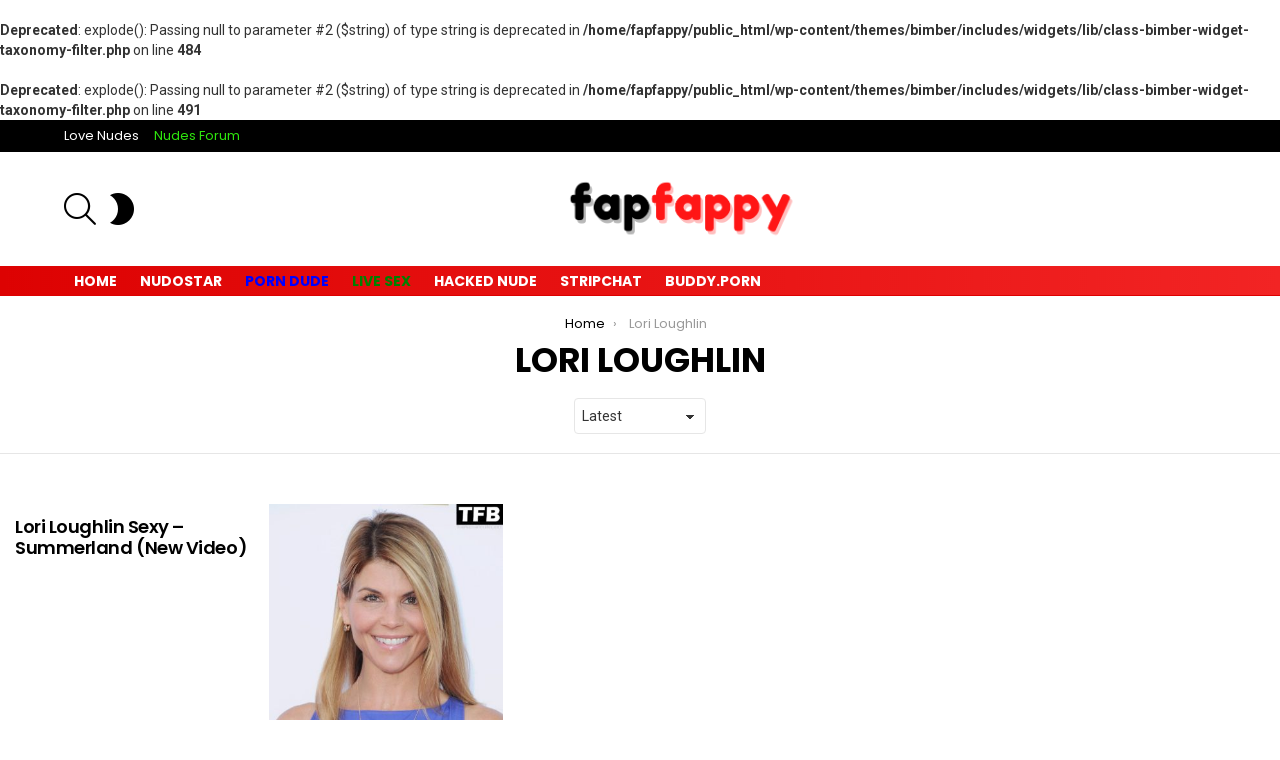

--- FILE ---
content_type: text/html; charset=utf-8
request_url: https://www.google.com/recaptcha/api2/aframe
body_size: 264
content:
<!DOCTYPE HTML><html><head><meta http-equiv="content-type" content="text/html; charset=UTF-8"></head><body><script nonce="hOnqo20lTgUcdqwqfc2C-Q">/** Anti-fraud and anti-abuse applications only. See google.com/recaptcha */ try{var clients={'sodar':'https://pagead2.googlesyndication.com/pagead/sodar?'};window.addEventListener("message",function(a){try{if(a.source===window.parent){var b=JSON.parse(a.data);var c=clients[b['id']];if(c){var d=document.createElement('img');d.src=c+b['params']+'&rc='+(localStorage.getItem("rc::a")?sessionStorage.getItem("rc::b"):"");window.document.body.appendChild(d);sessionStorage.setItem("rc::e",parseInt(sessionStorage.getItem("rc::e")||0)+1);localStorage.setItem("rc::h",'1763918140528');}}}catch(b){}});window.parent.postMessage("_grecaptcha_ready", "*");}catch(b){}</script></body></html>

--- FILE ---
content_type: text/javascript; charset=utf-8
request_url: https://fapfappy.com/wp-content/plugins/fv-wordpress-flowplayer/flowplayer/fv-player-youtube.min.js?ver=7.5.49.7212
body_size: 4834
content:
var tag,fv_player_pro_youtube_get_video_id,fv_player_pro_youtube_addRemovableEventListener,fv_player_pro_youtube_onReady,fv_player_pro_youtube_onStateChange,fv_player_pro_youtube_onError,fv_player_pro_youtube_is_mobile,fv_player_pro_youtube_is_old_android,fv_player_pro_youtube_player_vars,fv_player_pro_youtube_preload;fv_flowplayer_conf.youtube&&(window.jQuery?jQuery.getScript("https://www.youtube.com/iframe_api"):((tag=document.createElement("script")).src="https://www.youtube.com/iframe_api",document.body.appendChild(tag))),"undefined"!=typeof flowplayer&&(fv_player_pro_youtube_get_video_id=function(e){var o;return((o=(o=e.match(/(?:\?|&)v=([a-zA-Z0-9_-]+)(?:\?|$|&)/))||((o=e.match(/youtu.be\/([a-zA-Z0-9_-]+)(?:\?|$|&)/))||e.match(/embed\/([a-zA-Z0-9_-]+)(?:\?|$|&)/)))||!!(o=e.match(/shorts\/([a-zA-Z0-9_-]+)/)))&&o[1]},fv_player_pro_youtube_addRemovableEventListener=function(e,o,t){var r="youtubeCallbackFunction"+Math.random().toString(36).substr(2,7);return window[r]=t,e.addEventListener(o,r),function(){window[r]=function(){},void 0!==e.removeEventListener&&e.removeEventListener(o,r)}},fv_player_pro_youtube_onReady=function(e){e=jQuery(e.target.getIframe()).closest(".flowplayer"),e.removeClass("is-loading"),e=e.data("flowplayer");e.loading=!1,e.trigger("yt-ready"),jQuery(document).trigger("fv-player-yt-api-loaded")},fv_player_pro_youtube_onStateChange=function(e){var o=jQuery(e.target.getIframe()).parents(".flowplayer");switch(e.data){case-1:jQuery(".fp-splash",o).css("pointer-events",""),o.addClass("is-loading");break;case YT.PlayerState.PLAYING:o.data("flowplayer").load();break;case YT.PlayerState.BUFFERING:o.addClass("is-loading")}},fv_player_pro_youtube_onError=function(e){var o=jQuery(e.target.getIframe()).parents(".flowplayer"),t=o.data("flowplayer"),e=(fv_player_log("FV Player Youtube onError for preloaded player",e),(0<t.video.index?t.conf.playlist[t.video.index]:t.conf.clip).sources[0].src);fv_player_track(t,!1,"Video "+(o.hasClass("is-cva")?"Ad ":"")+"error","YouTube video removed",e),setTimeout(function(){o.removeClass("is-splash"),t.loading=!1,o.removeClass("is-loading"),1<t.conf.clip.sources.length&&(t.youtube.destroy(),t.youtube=!1,jQuery(".fvyoutube-engine",o).remove(),jQuery(".fv-pf-yt-temp2",o).remove(),jQuery(o).removeClass("is-ytios11"),jQuery(".fp-ui",o).css("background-image",""),jQuery(".fp-ui",o).append('<div class="wpfp_custom_popup fp-notice-load" style="height: 100%"><div class="wpfp_custom_popup_content">'+fv_flowplayer_translations.video_loaded+"</div></div>"),jQuery(".fp-notice-load").one("click",function(){jQuery(".fp-notice-load",o).remove(),t.trigger("error",[t,{code:4,video:t.video}])}))})},fv_player_pro_youtube_is_mobile=function(){return navigator.userAgent.match(/FBAN|FBAV|FB_IAB|FB4A|FBMD|FBBV|FBDV|FBSN|FBSV|FBSS|FBID|FBLC|FBOP|FBRV|FBSF|FBAN|FB4A|FBMD|FBAV|FBBV|FBDV|FBSN|FBSV|FBSS|FBID|FBLC|FBOP|FBRV|FBSF|FB_IAB/i)?(jQuery("body").addClass("is-fv-player-fb-app"),!0):!flowplayer.support.android&&(!flowplayer.support.firstframe||flowplayer.support.iOS||flowplayer.support.browser.safari)},fv_player_pro_youtube_is_old_android=function(){return flowplayer.support.android&&flowplayer.support.android.version<4.4},fv_player_pro_youtube_player_vars=function(e,o,t){e={videoId:e,width:o.width,height:o.height,playerVars:{autoplay:0,controls:!jQuery(o).hasClass("no-controlbar")&&fv_player_pro_youtube_is_old_android()?1:0,disablekb:1,enablejsapi:1,fs:0,html5:1,iv_load_policy:3,loop:0,modestbranding:1,origin:"https:"==document.location.protocol?"https://":"http://"+flowplayer.conf.hostname,playsinline:1,rel:0,showinfo:0,showsearch:0,start:0,t0:1,widget_referrer:window?window.location.href:null}};return fv_flowplayer_conf.youtube_cookies||(e.host="https://www.youtube-nocookie.com"),t&&(e.events=t),e},fv_player_pro_youtube_preload=function(e,t){var r,a,i=jQuery(e);!((t=t||i.data("flowplayer"))&&t.conf.item&&"video/youtube"==t.conf.item.sources[0].type||t&&t.conf.clip&&"video/youtube"==t.conf.clip.sources[0].type)||1==t.loading||t.youtube||t.video.index||(t.loading=!0,i.addClass("is-loading"),e=flowplayer.common,r=t.conf.item?fv_player_pro_youtube_get_video_id(t.conf.item.sources[0].src):fv_player_pro_youtube_get_video_id(t.conf.clip.sources[0].src),e.removeNode(e.findDirect("video",i)[0]||e.find(".fp-player > video",i)[0]),(a=e.createElement("div")).className="fp-engine fvyoutube-engine",e.prepend(e.find(".fp-player",i)[0],a),jQuery(document).one("fv-player-yt-api-loaded",function(){var o;("undefined"==typeof YT||void 0===YT.Player)&&window.fv_player_pro_yt_loading||(window.fv_player_pro_yt_loading=!0,o=setInterval(function(){var e;t.loading=!0,i.addClass("is-loading"),"undefined"!=typeof YT&&void 0!==YT.Player&&(clearInterval(o),t.youtube=new YT.Player(a,fv_player_pro_youtube_player_vars(r,i)),jQuery(".fp-engine.fvyoutube-engine",i)[0].allowFullscreen=!1,e=jQuery(".fp-splash",i),jQuery(".fp-ui",i).before(e),e.css("pointer-events","none"),jQuery(".fp-ui",i).before('<div class="fv-pf-yt-temp2"></div>'),flowplayer.support.iOS&&11<flowplayer.support.iOS.version&&(jQuery(i).addClass("is-ytios11"),jQuery(i).find(".fv-pf-yt-temp2").on("click",function(){t.toggle()})),t.fv_yt_onReady=fv_player_pro_youtube_addRemovableEventListener(t.youtube,"onReady",fv_player_pro_youtube_onReady),t.fv_yt_onStateChange=fv_player_pro_youtube_addRemovableEventListener(t.youtube,"onStateChange",fv_player_pro_youtube_onStateChange),t.fv_yt_onError=fv_player_pro_youtube_addRemovableEventListener(t.youtube,"onError",fv_player_pro_youtube_onError))},50))}),window.fv_player_pro_yt_load)||(window.fv_player_pro_yt_load=!0,jQuery(document).trigger("fv-player-yt-api-loaded"))},function(){function o(l,s){function t(e){var o=e.getPlaybackQuality(),t={seekable:!0,src:e.getVideoUrl()};return t.duration=e.getDuration(),o&&void 0!==a[o]&&(t.width=a[o].width,t.height=a[o].height,t.quality=o,t.qualityLabel=i.qualityLabels[o],t.bitrate=a[o].bitrate),"function"==typeof e.getVideoData&&(o=e.getVideoData()).title&&(t.fv_title="YouTube: "+o.title+" ("+o.video_id+")"),t}function d(e){fv_player_log("FV Player Youtube onError",e);e=(0<l.video.index?l.conf.playlist[l.video.index]:l.conf.clip).sources[0].src;fv_player_track(l,!1,"Video "+(s.hasClass("is-cva")?"Ad ":"")+"error","YouTube video removed",e),s.addClass("is-splash"),l.trigger("error",[l,{code:4,video:l.video}]),1<l.conf.playlist.length&&0==l.conf.clip.sources.length&&setTimeout(function(){l.loading=!1,s.removeClass("is-loading"),l.paused=!1,s.removeClass("is-paused"),l.ready=!0,l.bind("load",function(){l.ready=!1}),setTimeout(function(){l.video.index+1<l.conf.playlist.length&&l.next()},5e3)})}function p(){l.one("ready progress",function(){var t,o,r,e,a;-1<v.getOptions().indexOf("captions")&&(l.video.subtitles?v.unloadModule("captions"):(t=v.getOption("captions","track"),0==(o=v.getOption("captions","tracklist"))?v.loadModule("captions"):(v.setOption("captions","fontSize",1),e=(r=flowplayer.common).find(".fp-captions",s)[0],e=(e=r.find(".fp-subtitle",s)[0])||r.appendTo(r.createElement("div",{class:"fp-captions"}),r.find(".fp-player",s)[0]),Array.prototype.forEach.call(e.children,r.removeNode),e=s.find(".fp-cc")[0]||r.createElement("strong",{className:"fp-cc"},"CC"),a=s.find(".fp-subtitle-menu")[0]||r.createElement("div",{className:"fp-menu fp-subtitle-menu"},"<strong>Closed Captions</strong>"),r.find("a",a).forEach(r.removeNode),a.appendChild(r.createElement("a",{"data-yt-subtitle-index":-1},"No subtitles")),(o||[]).forEach(function(e,o){o=r.createElement("a",{"data-yt-subtitle-index":o},e.displayName);t&&t.languageCode&&t.languageCode==e.languageCode&&jQuery(o).addClass("fp-selected"),a.appendChild(o)}),r.find(".fp-ui",s)[0].appendChild(a),r.find(".fp-controls",s)[0].appendChild(e),s.find(".fp-cc").removeClass("fp-hidden"),jQuery(document).on("click",".fp-subtitle-menu a",function(e){e.preventDefault(),jQuery("a[data-yt-subtitle-index]").removeClass("fp-selected"),jQuery(this).addClass("fp-selected"),o[jQuery(this).data("yt-subtitle-index")]?(null==s.data("fv-player-youtube-nl")&&s.data("fv-player-youtube-nl",s.hasClass("is-youtube-nl")),s.removeClass("is-youtube-nl"),v.setOption("captions","track",{languageCode:o[jQuery(this).data("yt-subtitle-index")].languageCode})):(s.data("fv-player-youtube-nl")&&s.addClass("is-youtube-nl"),v.unloadModule("captions"))}))))})}function y(){0==v.getDuration()&&(l.live=!0,jQuery(s).addClass("is-live"));var e=jQuery.extend(c,t(v));if(!l.ready){l.mute(!0,!0),v.playVideo();try{l.one("ready",function(){l.trigger("resume",[l])}),l.trigger("ready",[l,e])}catch(e){}}l.ready=!0,u&&jQuery(".fp-ui",s).hide(),(flowplayer.support.iOS.version<11||flowplayer.support.android.version<5)&&(s.find(".fp-speed").hide(),l.YTErrorTimeout=setTimeout(function(){l.error||-1!=v.getPlayerState()||l.trigger("error",[l,{code:4,video:l.video}])},1e3))}function f(e){switch(0==s.find(".fv-fp-no-picture.is-active").length&&jQuery(".fvyoutube-engine",s).show(),e.data){case-1:jQuery(".fp-splash",s).css("pointer-events",""),l.playing=!1,l.paused=!0,setTimeout(function(){-1==v.getPlayerState()&&(fv_player_log("This video did not start yet!"),s.removeClass("is-youtube-nl"))},1e3);break;case YT.PlayerState.BUFFERING:"function"==typeof v.getCurrentTime&&l.trigger("seek",[l,v.getCurrentTime()]);break;case YT.PlayerState.CUED:s.removeClass("is-loading"),s.addClass("is-paused"),l.loading=!1,flowplayer.support.firstframe||(o=jQuery("[rel="+s.attr("id")+"] span").eq(l.video.index),jQuery(".fv-pf-yt-temp",s).css("background-image",o.css("background-image")),flowplayer.support.dataload||jQuery(".fp-ui",s).hide(),jQuery(".fv-pf-yt-temp",s).show(),jQuery(".fv-pf-yt-temp-play",s).show());break;case YT.PlayerState.ENDED:l.playing=!1,clearInterval(n),n=!1,l.trigger("pause",[l]),l.trigger("finish",[l]),jQuery(".fvyoutube-engine",s).hide(),jQuery(".fv-pf-yt-temp2",s).show(),jQuery(".fp-ui",s).show();break;case YT.PlayerState.PAUSED:1===l.youtube_unmute_attempted?(l.youtube_unmute_attempted=2,fv_player_log("FV FP YouTube: Volume restore failed."),l.mute(!0,!0),v.playVideo(),jQuery("body").one("click",function(){l&&l.ready&&(fv_player_log("FV FP YouTube: Volume restore on click."),l.volume(l.volumeLevel))})):l.seeking?v.playVideo():(clearInterval(n),n=!1,l.trigger("pause",[l]));break;case YT.PlayerState.PLAYING:var o;jQuery.extend(l.video,t(v)),y(),r(),u&&((o=jQuery(".fp-ui",s)).show(),jQuery(".fp-splash",s).css("pointer-events",""),!jQuery(s).hasClass("no-controlbar")&&fv_player_pro_youtube_is_old_android()||flowplayer.support.iOS&&flowplayer.support.iOS.version<10)&&o.hide(),l.seeking&&(l.seeking=!1,"function"==typeof v.getCurrentTime)&&l.trigger("seek",[l,v.getCurrentTime()]),l.paused&&l.trigger("resume",[l]),l.one("progress",function(){!l.youtube_unmute_attempted&&v.isMuted()&&(fv_player_log("FV FP YouTube: Trying to restore volume to "+l.volumeLevel),l.volume(l.volumeLevel),l.youtube_unmute_attempted=1,setTimeout(function(){l.youtube_unmute_attempted=!1},500))}),window.fv_player_pro&&fv_player_pro.youtube_nl&&s.addClass("is-youtube-nl")}}function r(){var o=!1;n=n||setInterval(function(){var e;void 0!==v&&void 0!==v.getCurrentTime&&(e=v.getCurrentTime(),u&&(void 0!==l.seeking&&l.seeking&&o&&o<e&&l.trigger("seek",[l]),o=e),e=l.video.time=0<e?e:0,l.live&&(e-=g=0==g?e:g),l.trigger("progress",[l,e]),(e=v.getVideoLoadedFraction()*l.video.duration+.5)<l.video.duration&&!l.video.buffered?(l.video.buffer=e,l.trigger("buffer",[l,l.video.buffer])):l.video.buffered||(l.video.buffered=!0,l.trigger("buffer",[l,l.video.buffer]).trigger("buffered",[l])))},250)}var c,v,a={small:{width:320,height:240,bitrate:64},medium:{width:640,height:360,bitrate:512},large:{width:854,height:480,bitrate:640},hd720:{width:1280,height:720,bitrate:2e3},hd1080:{width:1920,height:1080,bitrate:4e3}},i={bitrates:!1,defaultQuality:"default",activeClass:"active",qualityLabels:{medium:"medium",large:"large",hd720:"hd"}},_=flowplayer.common,n=!1,u=fv_player_pro_youtube_is_mobile(),s=jQuery(s),g=0,e={engineName:o.engineName,load:function(e){g=0;var o,t,r,a,i,n,u=fv_player_pro_youtube_get_video_id((c=e).src);u?(v?flowplayer.support.dataload||flowplayer.support.inlineVideo?v.loadVideoById(u,0,"default"):v.cueVideoById(u,0,"default"):l.youtube&&l.youtube.getIframe()?(v=l.youtube,l.fv_yt_onReady(),l.fv_yt_onStateChange(),l.fv_yt_onError(),v.addEventListener("onReady",y),v.addEventListener("onStateChange",f),v.addEventListener("onError",d),v.addEventListener("onApiChange",p),flowplayer.support.dataload||flowplayer.support.inlineVideo?v.loadVideoById(u,0,"default"):(v.cueVideoById(u,0,"default"),setTimeout(function(){y()},100))):(_.removeNode(_.findDirect("video",s)[0]||_.find(".fp-player > video",s)[0]),(o=_.createElement("div")).className="fp-engine fvyoutube-engine",_.prepend(_.find(".fp-player",s)[0],o),t=setInterval(function(){var e;"undefined"!=typeof YT&&void 0!==YT.Player&&(clearInterval(t),v=new YT.Player(o,fv_player_pro_youtube_player_vars(u,s,{onReady:y,onStateChange:f,onError:d,onApiChange:p})),(e=jQuery(".fp-engine.fvyoutube-engine",s))[0].allowFullscreen=!1,e.on("webkitfullscreenchange",function(){return document.webkitCancelFullScreen&&document.webkitCancelFullScreen(),!1}))},5)),r=flowplayer.support.fullscreen,a=window,l.fullscreen=function(e){var o=jQuery(s).find(".fp-player")[0];if(!l.disabled)return(e=void 0===e?!l.isFullscreen:e)&&(n=a.scrollY,i=a.scrollX),r?e?["requestFullScreen","webkitRequestFullScreen","mozRequestFullScreen","msRequestFullscreen"].forEach(function(e){if("function"==typeof o[e])return o[e](Element.ALLOW_KEYBOARD_INPUT),"webkitRequestFullScreen"!==e||document.webkitFullscreenElement||o[e](),!1}):["exitFullscreen","webkitCancelFullScreen","mozCancelFullScreen","msExitFullscreen"].forEach(function(e){"function"==typeof document[e]&&document[e]()}):l.trigger(e?"fullscreen":"fullscreen-exit",[l]),l},l.on("fullscreen-exit",function(){a.scrollTo(i,n)})):(s.find(".fp-ui").append('<div class="fp-message"><h2>'+fv_flowplayer_translations.invalid_youtube+"</h2></div>"),s.addClass("is-error").removeClass("is-loading"))},mute:function(e){void 0!==v&&(l.muted=!!e,e?v.mute():v.unMute(),l.trigger("mute",[l,e]))},pause:function(){clearInterval(l.YTErrorTimeout),v.pauseVideo()},pick:function(e){for(var o,t=0;t<e.length;t+=1)if((o=e[t]).src.match(/(youtube\.com|youtube-nocookie\.com|youtu\.be)/))return o.src.match(/\/shorts\//)&&(o.src=o.src.replace("/shorts/","/watch?v=")),o},resume:function(){l.finished,void 0!==v.playVideo&&v.playVideo()},seek:function(e){v.seekTo(e,!0),l.seeking=!0,c.currentTime=e,r()},speed:function(e){v.setPlaybackRate(parseFloat(e)),l.trigger("speed",[l,e])},stop:function(){v.stopVideo()},unload:function(){clearInterval(n),fv_player_pro_youtube_is_mobile()?v.stopVideo():v.destroy(),l.youtube_unmute_attempted=!1,l.one("load",function(e,o){fv_player_pro_youtube_is_mobile()&&"fvyoutube"!=o.engine.engineName&&(clearInterval(n),v.destroy(),l.youtube=!1,jQuery(".fvyoutube-engine",s).remove(),jQuery(".fv-pf-yt-temp2",s).remove(),jQuery(s).removeClass("is-ytios11"))}),flowplayer.support.firstframe||l.one("ready",function(e,o){o.stop()})},volume:function(e){"function"==typeof v.setVolume&&(0<e&&l.mute(!1),l.volumeLevel=e,v.setVolume(100*e),l.trigger("volume",[l,e]))}};return jQuery(document).on("afterClose.fb beforeLoad.fb",function(){v&&l.lightbox_visible&&!l.lightbox_visible()&&l.is_in_lightbox&&l.is_in_lightbox()&&(l.trigger("unload",[l]),v.destroy(),v=!1)}),e}o.engineName="fvyoutube",o.canPlay=function(e){return/video\/youtube/i.test(e)},flowplayer.engines.push(o),flowplayer(function(e,o){jQuery(o).hasClass("lightboxed")||fv_player_pro_youtube_is_mobile()&&setTimeout(function(){fv_player_pro_youtube_preload(o,e)})}),jQuery(document).ready(function(){fv_player_pro_youtube_is_mobile()&&jQuery(document).on("afterShow.fb",function(){jQuery(".fancybox-slide--current .flowplayer").each(function(){fv_player_pro_youtube_preload(this)})})})}()),"undefined"!=typeof flowplayer&&flowplayer(function(e,o){e.on("ready beforeseek",function(){"fvyoutube"==e.engine.engineName?void 0!==e.youtube&&"function"==typeof e.youtube.getAvailablePlaybackRates&&(e.conf.backupSpeeds=e.conf.speeds,e.conf.speeds=e.youtube.getAvailablePlaybackRates()):(e.youtube&&(e.youtube.destroy(),e.youtube=!1,jQuery(".fp-ui",o).css("background-image",""),jQuery(".fvyoutube-engine",o).remove(),jQuery(".fv-pf-yt-temp2",o).remove(),jQuery(o).removeClass("is-ytios11")),void 0!==e.conf.backupSpeeds&&(e.conf.speeds=e.conf.backupSpeeds))}),void 0!==jQuery.fn.fitVids&&jQuery(o).addClass("fitvidsignore")});